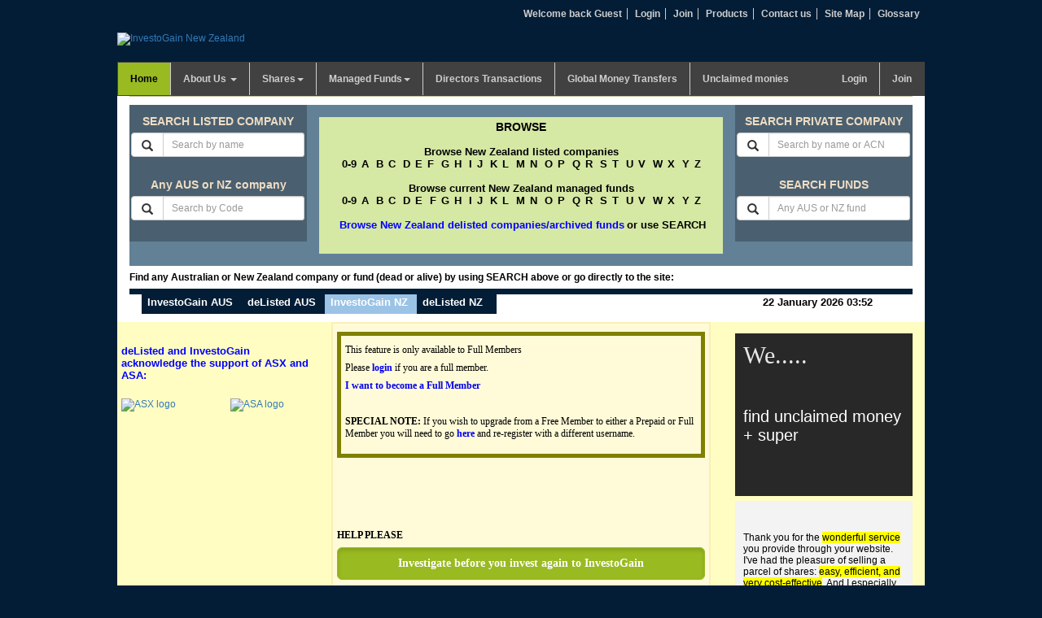

--- FILE ---
content_type: text/html; charset=UTF-8
request_url: https://www.investogain.co.nz/company/rss_news/15065
body_size: 5422
content:
<!DOCTYPE html>
<html lang="en">
	<head><!-- Google Tag Manager -->
<script>(function(w,d,s,l,i){w[l]=w[l]||[];w[l].push({'gtm.start':
new Date().getTime(),event:'gtm.js'});var f=d.getElementsByTagName(s)[0],
j=d.createElement(s),dl=l!='dataLayer'?'&l='+l:'';j.async=true;j.src=
'https://www.googletagmanager.com/gtm.js?id='+i+dl;f.parentNode.insertBefore(j,f);
})(window,document,'script','dataLayer','GTM-K6FJHG8');</script>
<!-- End Google Tag Manager -->
		<meta http-equiv="Content-Type" content="text/html; charset=UTF-8">
		<meta http-equiv="X-UA-Compatible" content="IE=edge">
		<meta name="viewport" content="width=device-width, initial-scale=1">
<title>InvestoGain New Zealand</title>
<meta name="keywords" content="suspended, listed, companies, shares, securities, stock, capital, insolvent, demerged, demutualised, superannuation, brokers" />
<meta name="description" content="Provides company profile and status for all companies currently listed on NZX and also shareholder information for failed, suspended and delisted companies." />
<link href="/css/bootstrap.min.css?v=20150426" rel="stylesheet">
<!-- HTML5 shim and Respond.js for IE8 support of HTML5 elements and media queries -->
<!-- WARNING: Respond.js doesn't work if you view the page via file:// -->
<!--[if lt IE 9]>
<script src="https://oss.maxcdn.com/html5shiv/3.7.2/html5shiv.min.js"></script>
<script src="https://oss.maxcdn.com/respond/1.4.2/respond.min.js"></script>
<![endif]-->
<link href="/css/style.css?v=1.3" type="text/css" rel="stylesheet" media="screen">
<!--[if IE 6]><link href="/css/css_screen-ie6.css?v=20150426" type="text/css" rel="stylesheet" media="screen" /><![endif]-->
</head>
<body>
  <header>
	<div class="row">
	  <div class="col-md-3 col-sm-3">
  <div id="branding">
	<a href="/"><img width="150" height="40" src="/images/investogain-nz-logo.png" alt="InvestoGain New Zealand"></a>
  </div>
</div>
	  <div class="col-md-9 col-sm-8">
  <ul class="topNav text-right">
    
    <li><a href="javascript:void(0);">Welcome back Guest</a></li>
    <li><a href="https://www.investogain.com.au/member/login">Login</a></li>
    <li><a href="https://www.investogain.com.au/subscription">Join</a></li>
    
    <li><a href="https://www.investogain.com.au/products">Products</a></li>
    <li><a href="https://www.investogain.com.au/about-us/contact-us" title="Contact us">Contact us</a></li>
    <li><a href="https://www.investogain.co.nz/sitemap">Site Map</a></li>
    <li class="rightItem"><a href="https://www.delisted.com.au/glossary/">Glossary</a></li>
  </ul>
  <div class="row"><div class="col-sm-6 col-sm-offset-6">&nbsp;</div></div>
</div>           
	</div>
	<div class="row">
	  <div class="col-md-12 col-sm-12">
  <nav class="navbar navbar-default">
	<div class="navbar-header">
	  <button type="button" class="navbar-toggle collapsed" data-toggle="collapse" data-target="#bs-example-navbar-collapse-1">
		<span class="sr-only">Toggle navigation</span>
		<span class="icon-bar"></span>
		Menu
		<span class="icon-bar"></span>
	  </button>								
	</div>
	<div class="collapse navbar-collapse" id="bs-example-navbar-collapse-1">
	  <ul class="nav navbar-nav">		
		<li class="active"><a href="/">Home</a></li>
		<li class="dropdown"><a href="https://www.investogain.co.nz/about-us" class="dropdown-toggle" data-toggle="dropdown" role="button" aria-expanded="false">About Us <span class="caret"></span></a>
		  
		  <ul class="dropdown-menu" role="menu">
			<li class="onlymobileview"><a href="https://www.investogain.co.nz/about-us">About Us</a></li>
			<li><a href="https://www.investogain.co.nz/about-us/background">Background</a></li>
			<li><a href="https://www.investogain.co.nz/about-us/our-people">Our People</a></li>
			<li><a href="https://www.investogain.co.nz/about-us/our-approach">Our Approach</a></li>
			<li><a href="https://www.investogain.co.nz/about-us/thank-you">Thank you</a></li>
			<li><a href="https://www.investogain.com.au/about-us/contact-us">Contact us</a></li>
		  </ul>
		</li>
		<li class="dropdown "><a href="https://www.investogain.co.nz/shares"  class="dropdown-toggle"  data-toggle="dropdown" role="button" aria-expanded="false">Shares<span class="caret"></span></a>
		  
		  <ul class="dropdown-menu multi-level">			  

			<li class="onlymobileview"><a href="https://www.investogain.co.nz/shares">Shares</a></li>
			<li class="dropdown-submenu"><a class="dropdown-toggle"  data-toggle="dropdown" role="button" aria-expanded="false" href="https://www.investogain.co.nz/shares/where-to-start">Where to start</a>
			  
			  <ul class="dropdown-menu">
				<li class="onlymobileview"><a href='https://www.investogain.co.nz/shares/where-to-start'>Where to start</a></li>
				<li><a href="https://www.investogain.co.nz/shares/basics-of-investing" >Basics of Investing in NZ</a></li>
				<li><a href="https://www.investogain.co.nz/shares/returns-by-asset-class" >Returns by asset class</a></li>
				<li><a href="https://www.investogain.co.nz/shares/investment-games" >Investment games</a></li>
				<li><a href="https://www.investogain.co.nz/shares/investigate">Investigate</a></li>
			  </ul>
			</li>	
			<li class="dropdown-submenu">
			  <a class="dropdown-toggle" data-toggle="dropdown" role="button" aria-expanded="false" href="https://www.investogain.co.nz/shares/be-warned">Be warned</a>
			  
			  <ul class="dropdown-menu">
				<li class="onlymobileview"><a href="https://www.investogain.co.nz/shares/be-warned">Be warned</a></li>
				<li><a href="https://www.investogain.co.nz/shares/shares-may-decline">Shares may decline</a></li>
				<li><a href="https://www.investogain.co.nz/shares/timeframe-for-investing">Timeframe for Investing</a></li>
				<li><a href="https://www.investogain.co.nz/shares/additional-risks">Additional risks</a></li>
			  </ul>	
			</li>		
			<li class="dropdown-submenu">
			  <a class="dropdown-toggle" data-toggle="dropdown" role="button" aria-expanded="false" href="https://www.investogain.co.nz/shares/selecting">Selecting</a>
			  
			  <ul class="dropdown-menu">
				<li class="onlymobileview"><a href="https://www.investogain.co.nz/shares/selecting">Selecting</a></li>
				<li><a href="https://www.investogain.co.nz/shares/companies-and-financial-reporting">Companies and reports</a></li>
				<li><a href="https://www.investogain.co.nz/shares/company-directors">Company Directors</a></li>
				<li><a href="https://www.investogain.co.nz/shares/checking-management">Checking management</a></li>
				<li><a href="https://www.investogain.co.nz/shares/strong-balance-sheet">Strong balance sheet</a></li>
				<li><a href="https://www.investogain.co.nz/shares/good-profit-record">Solid profit record</a></li>
				<li><a href="https://www.investogain.co.nz/shares/prospects">Good prospects</a></li>
			  </ul>
			</li>
			<li class="dropdown-submenu">
			  <a class="dropdown-toggle" data-toggle="dropdown" role="button" aria-expanded="false" href="https://www.investogain.co.nz/shares/buying">Buying</a>
			  
			  <ul class="dropdown-menu">
				<li class="onlymobileview"><a href="https://www.investogain.co.nz/shares/buying">Buying</a></li>
				<li><a href="https://www.investogain.co.nz/shares/brokerage">Brokers and brokerage</a></li>
				<li><a href="https://www.investogain.co.nz/shares/bank-accounts">Set up bank accounts</a></li>
			  </ul>
			</li>
			<li class="dropdown-submenu">
			  <a class="dropdown-toggle" data-toggle="dropdown" role="button" aria-expanded="false" href="https://www.investogain.co.nz/shares/managing">Managing</a>		
			  
			  <ul class="dropdown-menu">
				<li class="onlymobileview"><a href="https://www.investogain.co.nz/shares/managing">Managing</a></li>
				<li><a href="https://www.investogain.co.nz/shares/newspapers-and-commentary">News and commentary</a></li>
				<li><a href="https://www.investogain.co.nz/shares/share-investing-magazines">Share magazines</a></li>
				<li><a href="https://www.investogain.co.nz/shares/tv-and-radio-news">TV &amp; Radio News</a></li>
				<li><a href="https://www.investogain.co.nz/shares/investment-clubs-and-associations" >Clubs and Associations</a></li>
			  </ul>
			</li>			
			<li><a href="https://www.investogain.co.nz/shares/selling" >Selling</a></li>
			<li><a href="https://www.investogain.co.nz/shares/taxes" >Taxes</a></li>
			<li><a href="https://www.investogain.co.nz/shares/lost-shares" >Lost shares</a></li>
		  </ul>
		</li>
		<li class="dropdown ">
		  <a href="https://www.investogain.co.nz/managed-funds"  class="dropdown-toggle" data-toggle="dropdown" role="button" aria-expanded="false">Managed Funds<span class="caret"></span></a>
		  
		  <ul class="dropdown-menu" role="menu">
			<li class="onlymobileview"> <a href="https://www.investogain.co.nz/managed-funds">Managed Funds</a></li>
			<li><a href="https://www.investogain.co.nz/managed-funds/funds-where-to-start" >Where to start</a></li>
			<li><a href="https://www.investogain.co.nz/managed-funds/funds-be-warned" >Be Warned</a></li>
			<li><a href="https://www.investogain.co.nz/managed-funds/funds-getting-advice" >Getting advice</a></li>
			<li><a href="https://www.investogain.co.nz/managed-funds/fees-and-other-costs" >Fees and costs</a></li>
			<li><a href="https://www.investogain.co.nz/managed-funds/selecting-a-fund" >Selecting a fund</a></li>
			<li><a href="https://www.investogain.co.nz/managed-funds/buying-a-fund" >Buying a managed fund</a></li>
			<li><a href="https://www.investogain.co.nz/managed-funds/monitoring-fund-performance" >Monitoring performance</a></li>
			<li><a href="https://www.investogain.co.nz/managed-funds/selling-a-fund" >Selling a fund</a></li>
			<li><a href="https://www.investogain.co.nz/managed-funds/tax-consequences" >Tax consequences</a></li>
			<li><a href="https://www.investogain.co.nz/managed-funds/master-trusts" >Master Trusts</a></li>
		  </ul>
		</li>
		<li  ><a href="https://www.investogain.co.nz/share-transactions">Directors Transactions</a></li>
		<li class=""><a href="https://www.investogain.co.nz/foreign-exchange-new-zealand">Global Money Transfers</a></li>
		<li class="last"><a href="https://www.investogain.com.au/unclaimed-monies/">Unclaimed monies</a></li>
	  </ul>
	 <ul class="nav navbar-nav navbar-right">
		
		<li><a href="https://www.investogain.com.au/member/login">Login</a></li>
		<li class="last"><a href="https://www.investogain.com.au/subscription">Join</a></li>
		
		
	  </ul>
	</div>
  </nav>		
</div>            
	</div>
  </header>        
  <div class="container-fluid blueContent" id="wrapper">	
	<div class="row">
	<div class="col-md-12 col-sm-12">
		<div class="searchWrapper ">
			<div class="searchInnerWrapper">
				<div class="row">
					<div class="col-md-3 col-sm-3">
						<div class="byName">
							<h3>SEARCH LISTED COMPANY</h3>
							<form  action="/company/company_search_by_name/" name="keywords" method="get" >
								<div class="input-group text-center">														
									<span class="input-group-btn">
										<button class="btn btn-default input-sm" type="submit">
											<span class="glyphicon glyphicon-search" aria-hidden="true"></span>
										</button>
									</span>
									<input type="text" class="form-control input-sm name_keywords" id="name_keywords" placeholder="Search by name" name="keywords">
								</div>
							</form><br>
							<h3>Any AUS or NZ company</h3>
                        <form  action="/company/company_search_by_code/" name="keywords_code" method="get"  class="formMargin">
                        	<div class="input-group text-center">														
								<span class="input-group-btn">
									<button class="btn btn-default input-sm" type="submit">
										<span class="glyphicon glyphicon-search" aria-hidden="true"></span>
									</button>
								</span>
								<input type="text" class="form-control input-sm name_keywords" placeholder="Search by Code" name="keywords_code">
							</div>
						</form>
						</div>
					</div>
					<div class="col-md-6 col-sm-6 paddingleftright0">
						<div class="byAlphabetic">
							<h3>BROWSE</h3>
							<div><span>Browse New Zealand listed companies</span><a href="/company/browse/0-9/" >0-9</a><a href="/company/browse/A/" >A</a>
								<a href="/company/browse/B/" >B</a><a href="/company/browse/C/" >C</a>
								<a href="/company/browse/D/" >D</a><a href="/company/browse/E/" >E</a><a href="/company/browse/F/" >F</a>
								<a href="/company/browse/G/" >G</a><a href="/company/browse/H/" >H</a>
								<a href="/company/browse/I/" >I</a><a href="/company/browse/J/" >J</a>
								<a href="/company/browse/K/" >K</a><a href="/company/browse/L/" >L</a>
								<a href="/company/browse/M/" >M</a><a href="/company/browse/N/" >N</a>
								<a href="/company/browse/O/" >O</a><a href="/company/browse/P/" >P</a>
								<a href="/company/browse/Q/" >Q</a><a href="/company/browse/R/" >R</a>
								<a href="/company/browse/S/" >S</a><a href="/company/browse/T/" >T</a>
								<a href="/company/browse/U/" >U</a><a href="/company/browse/V/" >V</a>
								<a href="/company/browse/W/" >W</a><a href="/company/browse/X/" >X</a>
								<a href="/company/browse/Y/" >Y</a><a href="/company/browse/Z/" >Z</a>
							</div>
							<div><span>Browse current New Zealand managed funds</span><a href="/fund/browse/0-9/" >0-9</a><a href="/fund/browse/A/" >A</a>
								<a href="/fund/browse/B/" >B</a><a href="/fund/browse/C/" >C</a>
								<a href="/fund/browse/D/" >D</a><a href="/fund/browse/E/" >E</a>
								<a href="/fund/browse/F/" >F</a><a href="/fund/browse/G/" >G</a><a href="/fund/browse/H/" >H</a>
								<a href="/fund/browse/I/" >I</a><a href="/fund/browse/J/" >J</a>
								<a href="/fund/browse/K/" >K</a><a href="/fund/browse/L/" >L</a>
								<a href="/fund/browse/M/" >M</a><a href="/fund/browse/N/" >N</a>
								<a href="/fund/browse/O/" >O</a><a href="/fund/browse/P/" >P</a>
								<a href="/fund/browse/Q/" >Q</a><a href="/fund/browse/R/" >R</a>
								<a href="/fund/browse/S/" >S</a><a href="/fund/browse/T/" >T</a>
								<a href="/fund/browse/U/" >U</a><a href="/fund/browse/V/" >V</a>
								<a href="/fund/browse/W/" >W</a><a href="/fund/browse/X/" >X</a>
							<a href="/fund/browse/Y/" >Y</a><a href="/fund/browse/Z/" >Z</a></div>
							<div class="boder" style="color:blue;"><a target="_blank" title="Browse New Zealand delisted companies/archived funds or use SEARCH" href="https://www.delisted.co.nz/"  style="color:blue;">Browse New Zealand delisted companies/archived funds</a><font color="#00 00 00">or use SEARCH </font></div>
						</div>
					</div>
				
				<div class="col-md-3 col-sm-3">
					<div class="byName byCode">
                		<h3>SEARCH PRIVATE COMPANY</h3>              
						<form  action="https://www.delisted.com.au/ptycos/search_results/" name="ptycos" method="get">
						  <div class="input-group text-center">														
							<span class="input-group-btn">
							  <button class="btn btn-default input-sm" type="submit">
								<span class="glyphicon glyphicon-search" aria-hidden="true"></span>
							  </button>
							</span>
							<input type="text" class="form-control input-sm name_keywords" id="exampleInputEmail1" placeholder="Search by name or ACN" name="ptycos_keywords">
						  </div>
						</form><br>
						<h3>SEARCH FUNDS</h3>
							<form  action="/fund/search_results/" name="funds" method="get">
								<div class="input-group text-center">														
									<span class="input-group-btn">
										<button class="btn btn-default input-sm" type="submit">
											<span class="glyphicon glyphicon-search" aria-hidden="true"></span>
										</button>
									</span>
									<input type="text" class="form-control input-sm name_keywords" id="exampleInputEmail1" placeholder="Any AUS or NZ fund" name="keywords">
								</div>
							</form>
					</div>
				</div>
			</div>			
		</div>	
		<div class="row">
			<div class="col-md-12 col-sm-12">
				<p class="headerFindTxt text-left">
				Find any Australian or New Zealand company or fund (dead or alive) by using SEARCH above or go directly to the site:</p>
			</div>
		</div>
		<div class="row">
			<div class="col-md-12 col-sm-12">
				<div id="pointermenu">
					<ul>
						<li><a title="InvestoGain AUS" href="https://www.investogain.com.au/">InvestoGain AUS</a></li>
						<li><a title="deListed AUS" href="https://www.delisted.com.au/">deListed AUS</a></li>
						<li><a title="InvestoGain NZ" href="https://www.investogain.co.nz/" id="selected">InvestoGain NZ</a></li>
						<li><a title="deListed NZ" href="https://www.delisted.co.nz/">deListed NZ</a></li>
						<li><a href="javascript:void(0);" id="rightcorner">&nbsp;</a></li>
						<li class="pointerlastitem">22  January 2026 03:52</li>
					</ul>
				</div>
			</div>					
		</div>	
	</div>
</div>
</div>
  </div>
  <div class="container-fluid" id="wrapper">		
	<div class="row">	             	
	  <div class="col-md-3 col-sm-3" style="padding-left:5px !important;padding-right:5px !important;">
  <div class="row">
  <div class="col-sm-12">
	
	<!-- deListed -->
	<ins class="adsbygoogle"
		 style="display:block"
		 data-ad-client="ca-pub-7701155349560359"
		 data-ad-slot="6320768225"
		 data-ad-format="auto"></ins>
	<script>
	  (adsbygoogle = window.adsbygoogle || []).push({});
	</script>
	<br>
  </div>
</div> 
<div class="gold"> 
<div class="ASXsupport"><br /><b>
<font size="2" color="blue">deListed and InvestoGain acknowledge the support of ASX and ASA:</font></b><p>&nbsp;</p>
<div class="row">
	<div class="col-xs-6 col-sm-6">
		<a href="http://www.asx.com.au"><img class="img-responsive" src="/images/ASX logo.jpg"  alt="ASX logo" /></a>
	</div>
	<div class="col-xs-6 col-sm-6">
		<a href="http://www.asa.asn.au"><img class="img-responsive" src="/images/ASA_Logo_Colour.jpg"  alt="ASA logo" /></a>
	</div>
</div>
</div>

</div>
<div class="row">
  <div class="col-sm-12">
	
	<!-- deListed -->
	<ins class="adsbygoogle"
		 style="display:block"
		 data-ad-client="ca-pub-7701155349560359"
		 data-ad-slot="6320768225"
		 data-ad-format="auto"></ins>
	<script>
	  (adsbygoogle = window.adsbygoogle || []).push({});
	</script>
	<br>
  </div>
</div> 
  
  
</div>
	  <div class="col-md-6 col-sm-6">
		<div class="newsModule">
              <div style="border:5px solid #808000; padding: 10px 5px;">
<p>This feature is only available to Full Members</p>
<p>Please <a href="https://www.investogain.com.au/member/login/"><b>login</b></a> if you are a full member.</p>
<p><a href="https://www.investogain.com.au/subscription/"><b>I want to become a Full Member</b></a></p>
<p>&nbsp;</p>
<p><strong>SPECIAL NOTE:</strong>  If you wish to upgrade from a Free Member to either a Prepaid or Full Member you will need to go <a href="https://www.investogain.com.au/subscription/"><strong>here</strong></a> and re-register with a different username.</p>

</div>
<p>&nbsp;</p><p>&nbsp;</p>
                   <div class="pagebotinvn">
<p>&nbsp;</p><p>&nbsp;</p>
  <p><strong>HELP PLEASE</strong></p>
  <a href="http://www.investogain.co.nz" class="btn btn-green btn-lg btn-block active" role="button">Investigate before you invest again to InvestoGain</a>
</div>
	</div>                    
	  </div>
	  <div class="col-md-3 col-sm-3">
<div class="row">
  <div class="col-sm-12">
	
	<!-- deListed -->
	<ins class="adsbygoogle"
		 style="display:block"
		 data-ad-client="ca-pub-7701155349560359"
		 data-ad-slot="6320768225"
		 data-ad-format="auto"></ins>
	<script>
	  (adsbygoogle = window.adsbygoogle || []).push({});
	</script>
	<br>
  </div>
</div>
<div class="rotateMessage" style="overflow:hidden"><span>We.....</span>
<div id="textrotator" class="scroll-txt">
  <ul>
	<li><a style="" target="_blank" href="http://www.delisted.com.au/sell-your-worthless-shares">buy worthless shares</a></li>
	<li><a style="color:#fff" target="_blank" href="http://www.delisted.com.au/TraceLostSharesLostMoney/index">find unclaimed money + super</a></li>
	<li><a style="color:#fff" target="_blank" href="http://www.investogain.com.au/">provide company &amp; fund data</a></li>
	<li><a style="color:#fff" target="_blank" href="http://www.delisted.com.au/TraceLostSharesLostMoney/index">trace long lost shares</a></li> 
	<li><a style="color:#fff" target="_blank" href="http://www.delisted.com.au/about-us/our-approach">tend the corporate graveyard</a></li>
  </ul>
</div></div>
<div class="whatsnewNZ"><div class="whatsNew"><br />
<centre>
<br />Thank you for the <FONT style="BACKGROUND-COLOR: yellow">wonderful service </FONT>you provide through your website. I've had the pleasure of selling a parcel of shares: <FONT style="BACKGROUND-COLOR: yellow">easy, efficient, and very cost-effective</FONT>. And I especially like the <FONT style="BACKGROUND-COLOR: yellow">super-easy way your site allows me to chase up companies' various name changes</FONT>, and so remain up-to-date.<br><b>I Brandli, Coffs Harbour NSW</b><br />
<br />
<br />…out of all the exchanges that I do research for, <FONT style="BACKGROUND-COLOR: yellow">your particular web site makes finding information so easy.</FONT> I wish the rest of the world would follow your footsteps.      <b>Reuters</b><br />
<br /><br />Thank you so much for assisting with this. <FONT style="BACKGROUND-COLOR: yellow"> I contacted the registry today and they did confirm there are …… shares [value: $42,000] in my sister’s name. </FONT>  I have put ......... in contact with them so she can update her address and will thereafter be able to claim the dividends [value: $3764] and sell her shares if she chooses. <FONT style="BACKGROUND-COLOR: yellow"> We really appreciate your help, this money will be of huge assistance to ..... What a fantastic service you provide</FONT>.<br />
<br />
</centre>
</div></div>
<div class="row">
  <div class="col-sm-12">
	
	<!-- deListed -->
	<ins class="adsbygoogle"
		 style="display:block"
		 data-ad-client="ca-pub-7701155349560359"
		 data-ad-slot="6320768225"
		 data-ad-format="auto"></ins>
	<script>
	  (adsbygoogle = window.adsbygoogle || []).push({});
	</script>
	<br>
  </div>
</div>
</div>
	</div>
  </div>
  <div class="footer">
  <a href="https://www.investogain.com.au/about-us/contact-us" title="Contact us">Contact us</a> | <a href="https://www.investogain.com.au/assets/pdf/Privacy-Policy.pdf" target="_blank"title="Privacy Policy">Privacy Policy</a><br />
  This website is owned and operated by Investogain Pty  Limited.<br /> ABN 88 129 443 447 | AFSL 334036<br /> Information provided is of a general nature and not for trading or advice.<br />
  Copyright &copy; 2002-2026 Investogain Pty Limited. All rights reserved.
</div>
<script src="/js/jquery-1.10.2.min.js?v=20150426"></script>
<script src="/js/jquery-migrate-1.2.1.js?v=20150426"></script>		
<script src="/js/bootstrap.js?v=20150426"></script>		
<script src="/js/dom.js?v=1"></script>




</body>
</html>